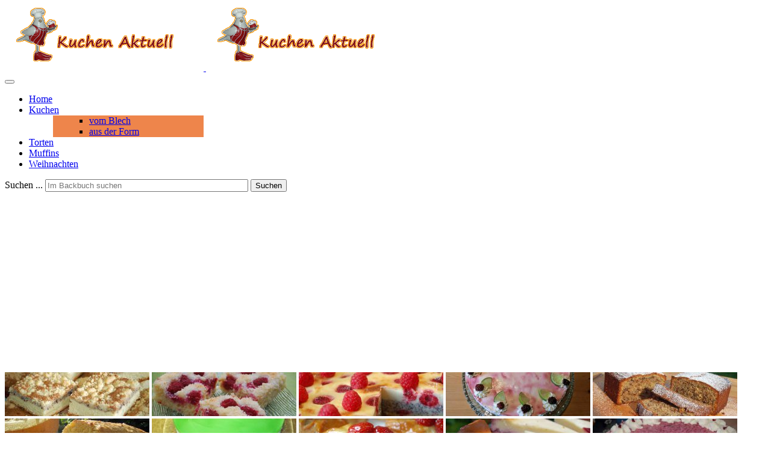

--- FILE ---
content_type: text/html; charset=utf-8
request_url: http://kuchen-aktuell.de/index.php?id=189
body_size: 14490
content:
<!DOCTYPE html>
<!-- jsn_tastetea 1.0.3 -->
<html lang="de-de"  dir="ltr">
	<head>
		<!-- Global site tag (gtag.js) - Google Analytics -->
<script async src="https://www.googletagmanager.com/gtag/js?id=UA-7235040-1"></script>
<script>
  window.dataLayer = window.dataLayer || [];
  function gtag(){dataLayer.push(arguments);}
  gtag('js', new Date());

  gtag('config', 'UA-7235040-1');
</script>
		<script type="text/javascript">
			function getCookie(cname) {
				var name = cname + '=';
				var decodedCookie = decodeURIComponent(document.cookie);
				var ca = decodedCookie.split(';');
				for (var i = 0; i <ca.length; i++) {
					var c = ca[i];
					while (c.charAt(0) == ' ') {
						c = c.substring(1);
					}
					if (c.indexOf(name) == 0) {
						return c.substring(name.length, c.length);
					}
				}
				return '';
			}
		</script>
				<meta name="viewport" content="width=device-width, initial-scale=1">
		
		<meta charset="utf-8" />
	<base href="http://kuchen-aktuell.de/index.php" />
	<meta name="keywords" content="backideen, rezeptideen, kuchenrezepte, backrezepte, tortenrezepte" />
	<meta name="rights" content="Volker Rabe" />
	<meta name="description" content="Backrezepte für Muffins, Kuchenrezepte, Tortenrezepte und andere Back- &amp; Rezeptideen für kleine Köstlichkeiten aus dem Backofen. " />
	<meta name="generator" content="Joomla! - Open Source Content Management" />
	<title>Die besten &amp; schönsten Backideen | KUCHEN AKTUELL immer eine Backidee besser - KUCHEN AKTUELL - immer eine Backidee besser</title>
	<link href="/index.php?id=189&amp;format=feed&amp;type=rss" rel="alternate" type="application/rss+xml" title="RSS 2.0" />
	<link href="/index.php?id=189&amp;format=feed&amp;type=atom" rel="alternate" type="application/atom+xml" title="Atom 1.0" />
	<link href="/images/backgrounds/favicon.ico" rel="shortcut icon" type="image/vnd.microsoft.icon" />
	
	<link href="/cache/jsn_tastetea/99761961e7ecb75548a7fd079034facf.css" rel="stylesheet" media="all" attribs="[]" />
	<link href="/plugins/jsnimageshow/themeclassic/assets/js/galleria/themes/classic/galleria.classic.css" rel="stylesheet" media="all" attribs="[]" />
	<link href="/cache/jsn_tastetea/24b1c8cf2aa1fb765a3d75c76f9d167d.css" rel="stylesheet" media="all" attribs="[]" />
	<style>
div.mod_search139 input[type="search"]{ width:auto; }#jsn-themeclassic-jsgallery-NSkLS{
	    			width: 100%;
	    			background-color: #ffffff;
	    			display:block;
				}
#jsn-themeclassic-jsgallery-NSkLS .galleria-container {
	    			margin: 0 auto;
	    			padding: 0;
	    			background: url("http://kuchen-aktuell.de/images/backgrounds/orange.png");background-position: center center;
background-repeat: no-repeat;
background-size: cover;

	    			border: 0px solid #cccccc;
					-webkit-border-radius: 0px;
					-moz-border-radius: 0px;
					border-radius: 0px;
					height: 450px;
				}
#jsn-themeclassic-jsgallery-NSkLS .galleria-container .galleria-stage{
	    			position: absolute;
				    top:5%;
				    bottom: 5%;
				    left: 5%;
				    right: 5%;
				    overflow:hidden;
				}
#jsn-themeclassic-jsgallery-NSkLS .galleria-container .galleria-image-nav{
				    position: absolute;
				    top: 50%;
				    margin-top: -62px;
				    width: 100%;
				    height: 62px;
				    left: 0;
				}
#jsn-themeclassic-jsgallery-NSkLS .galleria-thumbnails .galleria-image {
						border: 2px solid rgba(255, 255, 255, 0.3);
					}
#jsn-themeclassic-jsgallery-NSkLS .galleria-thumbnails .galleria-image:hover {
	    			border: 2px solid #ff6200;
	    			filter: alpha(opacity=100);
					-moz-opacity: 1;
					-khtml-opacity: 1;
					opacity: 1;
				}
#jsn-themeclassic-jsgallery-NSkLS .galleria-thumbnails .active {
	    			border: 2px solid #ff6200;
	    			filter: alpha(opacity=100);
					-moz-opacity: 1;
					-khtml-opacity: 1;
					opacity: 1;
				}
#jsn-themeclassic-jsgallery-NSkLS .galleria-thumbnails  {
					height: 54px;
				}
#jsn-themeclassic-jsgallery-NSkLS .galleria-thumbnails-container{
	    			background-color: #000000;
	    			left: 0;
				    right: 0;
				    width: 100%;
				}
#jsn-themeclassic-jsgallery-NSkLS .galleria-thumbnails-list {
    				margin-top: 5px;
    				margin-left: 10px;
    				margin-bottom: 5px;
				}
#jsn-themeclassic-jsgallery-NSkLS .galleria-carousel .galleria-thumbnails-list {
   	 				margin-left: 30px;
   					margin-right: 30px;
				}
#jsn-themeclassic-jsgallery-NSkLS .galleria-thumbnails .galleria-image {
    				width: 60px;
    				height: 50px;
				}
#jsn-themeclassic-jsgallery-NSkLS .galleria-thumbnails-container {
					height: 65px;
					bottom: 0;
				}
#jsn-themeclassic-jsgallery-NSkLS .galleria-info {
					color: #FFFFFF;
				    display: none;
				    position: absolute;
				    text-align: left;
				    top: 0;
				    width: 100%;
				    z-index: 4;
				    left:0;
				}
#jsn-themeclassic-jsgallery-NSkLS .galleria-info .galleria-info-text {
				    background: none repeat scroll 0 0 rgba(0, 0, 0, 0.7);
				    padding: 12px;
				    height: auto;
				}
#jsn-themeclassic-jsgallery-NSkLS .galleria-info .galleria-info-text .galleria-info-title{
					font-family: Verdana;
font-size: 12px;
font-weight: bold;
text-align: left;
color: #E9E9E9;
				}
#jsn-themeclassic-jsgallery-NSkLS .galleria-info .galleria-info-text .galleria-info-description{
					font-family: Arial;
font-size: 11px;
font-weight: normal;
text-align: left;
color: #AFAFAF;
				}
#jsn-themeclassic-jsgallery-NSkLS .galleria-info .galleria-info-text .galleria-info-image-link{
					font-family: Verdana;
font-size: 11px;
font-weight: bold;
text-align: right;
color: #E06614;
				}
#jsn-themeclassic-jsgallery-NSkLS .galleria-thumbnails-container .galleria-thumb-nav-right{
					  background-position: -578px 15px;
					  height: 65px;
				}
#jsn-themeclassic-jsgallery-NSkLS .galleria-thumbnails-container .galleria-thumb-nav-left{
					  background-position: -495px 15px;
					  height: 65px;
				}
#jsn-themeclassic-jsgallery-NSkLS .galleria-thumbnails-container .galleria-thumb-nav-left:hover{
					   background-color: rgba(255, 255, 255, 0.3);
				}
#jsn-themeclassic-jsgallery-NSkLS .galleria-thumbnails-container .galleria-thumb-nav-right:hover{
					   background-color: rgba(255, 255, 255, 0.3);
				}
html, body {
			overflow-x: hidden;
		} 
#jsn-themestrip-container-ZX4eE .elastislide-carousel ul li a img {
			border: 0px solid #eeeeee;
		}
#jsn-themestrip-container-ZX4eE {
			direction: ltr;
		}
#jsn-themestrip-container-ZX4eE .elastislide-horizontal ul li a {
				padding: 0px;
				padding-right: 80px;

			}
#jsn-themestrip-container-ZX4eE {
				max-width: 100%;
			}
#jsn-themestrip-container-ZX4eE .elastislide-horizontal ul li a img {

			-webkit-border-radius: 0px;
			-moz-border-radius: 0px;
			border-radius: 0px;
		}
#jsn-themestrip-container-ZX4eE .elastislide-carousel ul li a img {
			box-shadow: 0px 0px 0px #888888;
						-moz-box-shadow: 0px 0px 0px #888888;
						-webkit-box-shadow: 0px 0px 0px #888888;
		}
.sunfw-scrollup {background: #ee854b;color: #ffffff;}
	</style>
	<script type="application/json" class="joomla-script-options new">{"csrf.token":"499dc8d2452b1a0487f3c2407416a625","system.paths":{"root":"","base":""}}</script>
	<script src="https://www.kuchen-aktuell.de/cache/jsn_tastetea/c22dbf78421f6df9be851c6e44e45174.js"></script>
	<script src="https://www.kuchen-aktuell.de/cache/jsn_tastetea/a78a5ea18fb8bfe199ad56fb30ffb3fb.js"></script>
	<script src="https://www.kuchen-aktuell.de/cache/jsn_tastetea/0b50e97eb5a819bfa1f4bb08fca82c42.js"></script>
	<script src="https://www.kuchen-aktuell.de/cache/jsn_tastetea/4644db122624f099e40a114c5508ef66.js"></script>
	<script src="https://www.kuchen-aktuell.de/cache/jsn_tastetea/0ee76f9d7d877529d67d6e0a377ff415.js"></script>
	<script src="https://www.kuchen-aktuell.de/cache/jsn_tastetea/472a4531f55d146be973bef7ca8ae612.js"></script>
	<script src="/cache/jsn_tastetea/43364ff9e9e04621f243eb65cb253e7d.js"></script>
	<script>
jQuery(window).on('load',  function() {
				new JCaption('img.caption');
			});SunBlank.initTemplate();
			if (window.MooTools !== undefined) {
				Element.implement({
					hide: function() {
						return this;
					},
					show: function(v) {
						return this;
					},
					slide: function(v) {
						return this;
					}
				});
			}
		
			jQuery(function($) {
				$(document).ready(function() {
					$("ul.sunfw-tpl-menu li.item-101").addClass("megamenu").removeClass("dropdown-submenu");
				});
			});
		;window.addEventListener("load", function() {
					window.cookieconsent.initialise({
						position: "bottom-left",
						content: {"message":"Die Website kuchen-aktuell.de verwendet Cookies, um die Dienste st\u00e4ndig zu verbessern und bestimmte Features zu erm\u00f6glichen. ","link":"weitere Informationen","href":"http:\/\/www.kuchen-aktuell.de\/index.php\/dsgvo","dismiss":"OK"},
						elements: {
							messagelink: '<div id="cookieconsent:desc" class="cc-message">{{message}}</div><ul><li><a aria-label="learn more about cookies" role=button tabindex="0" class="cc-link" href' + '=' + '"{{href}}" target="_blank">{{link}}</a></li></ul>'
						}
					});
					setTimeout(function() {
						var btn = document.querySelector(".cc-compliance .cc-btn.cc-dismiss");
						if (btn) {
							btn.addEventListener("click", function() {
								setTimeout(function() {
									window.location.reload();
								}, 100);
							});
						}
					}, 100);
				});
			
	</script>


		<!-- HTML5 shim and Respond.js for IE8 support of HTML5 elements and media queries -->
		<!--[if lt IE 9]>
		<script src="https://oss.maxcdn.com/html5shiv/3.7.2/html5shiv.min.js"></script>
		<script src="https://oss.maxcdn.com/respond/1.4.2/respond.min.js"></script>
		<![endif]-->

		<script async src="https://pagead2.googlesyndication.com/pagead/js/adsbygoogle.js?client=ca-pub-1391608974474777"
     crossorigin="anonymous"></script>	</head>

	
	<body id="sunfw-master" class=" sunfw-direction-ltr  sunfw-com-content sunfw-view-featured sunfw-itemid-102 sunfw-homepage">
		<div id="fb-root"></div>
<script async defer src="https://connect.facebook.net/de_DE/sdk.js#xfbml=1&version=v3.2&appId=243943328951262&autoLogAppEvents=1"></script>		<div class="sunfw-switcher setting visible-xs visible-sm hidden-md hidden-lg>">
			<div class="btn-group" role="group" aria-label="...">
								<a href="#" class="btn" onclick="javascript: SunFwUtils.setTemplateAttribute('jsn_tastetea_switcher_','mobile','no'); return false;"><i class="fa fa-desktop" aria-hidden="true"></i></a>
				<a href="#" class="btn active" onclick="javascript: SunFwUtils.setTemplateAttribute('jsn_tastetea_switcher_','mobile','yes'); return false;"><i class="fa fa-mobile" aria-hidden="true"></i></a>
							</div>
		</div>
		
		<div id="sunfw-wrapper" class="sunfw-content ">
			<div id="sunfw_section_header" class="sunfw-section sunfw_section_header visible-lg visible-md visible-sm visible-xs"><div class="container"><div id="row_row-0" class="row sunfw-flex flex-items-middle">
		<div id="column_column-5" class="col-xs-12 col-sm-6 col-md-6 col-lg-4 "><div class="layout-item sunfw-item-logo">
					<div class="sunfw-logo visible-lg visible-md visible-sm visible-xs">
	<a href="/index.php" title="KUCHEN AKTUELL - immer eine Backidee besser">
		<img
			class="logo visible-md visible-lg img-responsive"
			alt="KUCHEN AKTUELL - immer eine Backidee besser" src="http://kuchen-aktuell.de/images/banners/kuchen_aktuell_de_content.gif"
		/>
		<img
			class="logo hidden-md hidden-lg img-responsive"
			alt="KUCHEN AKTUELL - immer eine Backidee besser" src="http://kuchen-aktuell.de/images/banners/kuchen_aktuell_de_content.gif"
		/>
	</a>
</div>
				</div></div>
<div id="column_column-0" class="col-xs-12 col-sm-6 col-md-6 col-lg-8 col-menu visible-lg visible-md visible-sm visible-xs"><div class="layout-item sunfw-item-menu">
					<div class=" visible-lg visible-md visible-sm visible-xs">
	<nav class="navbar navbar-default sunfw-menu-head sunfwMenuFading" role="navigation">
				<div class="navbar-header">
					<button type="button" class="navbar-toggle collapsed btn btn-danger" data-toggle="collapse" id="menu_item_menu_mobile" data-target="#menu_item_menu" aria-expanded="false">
						<i aria-hidden="true" class="fa fa-bars"></i>
					</button>
				</div>
				<div class="collapse navbar-collapse sunfw-menu" id="menu_item_menu"><ul class="nav navbar-nav sunfw-tpl-menu"><li class="item-102 current active"><a class="current clearfix" href="/index.php" ><span data-title="Home"><span class="menutitle">Home</span></span></a></li><li class="item-101 parent dropdown-submenu"><a class="clearfix dropdown-toggle" href="/index.php/kuchenrezepte" ><span data-title="Kuchen"><span class="menutitle">Kuchen</span></span><span class="caret"></span></a><ul class="sunfw-megamenu-sub-menu" style="width:250px">
				<div class="grid" style="padding-left:20px;padding-right:0px;background-color:#ee854b">
					<div class="sunfw-mega-menu">
						<div id="sunfw_menu_row_reihe-0_E5RwcYva" class="row">
							<div id="sunfw_menu_column_spalte-2_b14S7Uub" class="col-xs-6">
								<div class="sunfw-block">
									<div class="sunfw-item"><ul class="sub-menu nav menu"><li class="item-103 first"><a class="clearfix" href="/index.php/kuchenrezepte/blech" ><span data-title="vom Blech"><span class="menutitle">vom Blech</span></span></a></li><li class="item-104 last"><a class="clearfix" href="/index.php/kuchenrezepte/form" ><span data-title="aus der Form"><span class="menutitle">aus der Form</span></span></a></li></ul>
									</div>
								</div>
							</div>
							<div id="sunfw_menu_column_spalte-0_Put8T3Nd" class="col-xs-6">
								<div class="sunfw-block">
								</div>
							</div>
						</div>
					</div>
				</div>
			</ul></li><li class="item-105"><a class="clearfix" href="/index.php/torten" ><span data-title="Torten"><span class="menutitle">Torten</span></span></a></li><li class="item-107"><a class="clearfix" href="/index.php/muffin" ><span data-title="Muffins"><span class="menutitle">Muffins</span></span></a></li><li class="item-111"><a class="clearfix" href="/index.php/weihnachtsbaeckerei" ><span data-title="Weihnachten"><span class="menutitle">Weihnachten</span></span></a></li></ul></div></nav></div>
				</div></div>	</div><div id="row_reihe-34_ytrvdp08" class="row ">
		<div id="column_spalte-55_w3sFmrRx" class="col-xs-12 col-sm-12 col-md-12 col-lg-12 "><div class="layout-item sunfw-item-joomla-module">
					<div class="  module-style visible-lg visible-md visible-sm visible-xs">
	<div class="modulecontainer "><div class="module-style module-style-1 "><div class="module-body"><div class="search mod_search139">
	<form action="/index.php" method="post" class="form-inline">
		<label for="mod-search-searchword" class="element-invisible">Suchen ...</label> <input name="searchword" id="mod-search-searchword" maxlength="200"  class="inputbox search-query form-control" type="search" size="40" placeholder="Im Backbuch suchen" /> <button class="button btn btn-primary" onclick="this.form.searchword.focus();">Suchen</button>		<input type="hidden" name="task" value="search" />
		<input type="hidden" name="option" value="com_search" />
		<input type="hidden" name="Itemid" value="102" />
	</form>
</div>
</div></div></div></div>
				</div></div>	</div></div></div><div id="sunfw_section_abschnitt-25_EDHXWePT" class="sunfw-section sunfw_section_abschnitt-25_EDHXWePT "><div class="container-fluid"><div id="row_reihe-37_Uzc8sJdj" class="row ">
		<div id="column_spalte-58_jUbKNVSh" class="col-xs-12 col-sm-12 col-md-12 col-lg-12 "><div class="layout-item sunfw-item-joomla-module">
					<div class="  module-style  visible-lg visible-md visible-sm visible-xs">
	<div class="modulecontainer "><!-- JSN IMAGESHOW PRO STANDARD 5.0.13 - Theme Classic 1.4.3 --><div class="jsn-container"><div class="jsn-gallery"><div style="max-width:100%; margin: 0 auto;"><div id="jsn-themeclassic-jsgallery-NSkLS"><div id="jsn-themeclassic-galleria-NSkLS">
<a href="http://kuchen-aktuell.de/images/banners/980x300/nusskuchen_hefe.jpg"><img title="Banner - Top - Mix" alt="nusskuchen_hefe.jpg" data-shortdesc="" src="http://kuchen-aktuell.de/images/jsn_is_thumbs/images/banners/980x300/nusskuchen_hefe.jpg" data-longdesc="http://kuchen-aktuell.de/index.php?option=com_content&view=article&id=390" /></a>
<a href="http://kuchen-aktuell.de/images/banners/980x300/himbeer_kokos_kuchen.jpg"><img title="Banner - Top - Mix" alt="himbeer_kokos_kuchen.jpg" data-shortdesc="" src="http://kuchen-aktuell.de/images/jsn_is_thumbs/images/banners/980x300/himbeer_kokos_kuchen.jpg" data-longdesc="http://kuchen-aktuell.de/index.php?option=com_content&view=article&id=235" /></a>
<a href="http://kuchen-aktuell.de/images/banners/980x300/himbeer_mohn_kaesekuchen.jpg"><img title="Banner - Top - Mix" alt="himbeer_mohn_kaesekuchen.jpg" data-shortdesc="" src="http://kuchen-aktuell.de/images/jsn_is_thumbs/images/banners/980x300/himbeer_mohn_kaesekuchen.jpg" data-longdesc="http://kuchen-aktuell.de/index.php?option=com_content&view=article&id=257" /></a>
<a href="http://kuchen-aktuell.de/images/banners/980x300/brombeer_limette_torte.jpg"><img title="Banner - Top - Mix" alt="brombeer_limette_torte.jpg" data-shortdesc="" src="http://kuchen-aktuell.de/images/jsn_is_thumbs/images/banners/980x300/brombeer_limette_torte.jpg" data-longdesc="http://kuchen-aktuell.de/index.php?option=com_content&view=article&id=113" /></a>
<a href="http://kuchen-aktuell.de/images/banners/980x300/nusspuffer.jpg"><img title="Banner - Top - Mix" alt="nusspuffer.jpg" data-shortdesc="" src="http://kuchen-aktuell.de/images/jsn_is_thumbs/images/banners/980x300/nusspuffer.jpg" data-longdesc="http://kuchen-aktuell.de/index.php?option=com_content&view=article&id=79" /></a>
<a href="http://kuchen-aktuell.de/images/banners/980x300/Kuerbisbrot.jpg"><img title="Banner - Top - Mix" alt="Kuerbisbrot.jpg" data-shortdesc="" src="http://kuchen-aktuell.de/images/jsn_is_thumbs/images/banners/980x300/Kuerbisbrot.jpg" data-longdesc="http://kuchen-aktuell.de/index.php?option=com_content&view=article&id=168" /></a>
<a href="http://kuchen-aktuell.de/images/banners/980x300/gruene_torte_waldmeister.jpg"><img title="Banner - Top - Mix" alt="gruene_torte_waldmeister.jpg" data-shortdesc="" src="http://kuchen-aktuell.de/images/jsn_is_thumbs/images/banners/980x300/gruene_torte_waldmeister.jpg" data-longdesc="http://kuchen-aktuell.de/index.php?option=com_content&view=article&id=341" /></a>
<a href="http://kuchen-aktuell.de/images/banners/980x300/fruchtplunder.jpg"><img title="Banner - Top - Mix" alt="fruchtplunder.jpg" data-shortdesc="" src="http://kuchen-aktuell.de/images/jsn_is_thumbs/images/banners/980x300/fruchtplunder.jpg" data-longdesc="http://kuchen-aktuell.de/index.php?option=com_content&view=article&id=180" /></a>
<a href="http://kuchen-aktuell.de/images/banners/980x300/kaesekuchen_holland_rote_gr.jpg"><img title="Banner - Top - Mix" alt="kaesekuchen_holland_rote_gr.jpg" data-shortdesc="" src="http://kuchen-aktuell.de/images/jsn_is_thumbs/images/banners/980x300/kaesekuchen_holland_rote_gr.jpg" data-longdesc="http://kuchen-aktuell.de/index.php?option=com_content&view=article&id=53" /></a>
<a href="http://kuchen-aktuell.de/images/banners/980x300/cranberry_torte.jpg"><img title="Banner - Top - Mix" alt="cranberry_torte.jpg" data-shortdesc="" src="http://kuchen-aktuell.de/images/jsn_is_thumbs/images/banners/980x300/cranberry_torte.jpg" data-longdesc="http://kuchen-aktuell.de/index.php?option=com_content&view=article&id=96" /></a>
<a href="http://kuchen-aktuell.de/images/banners/980x300/kaesekuchen_muffins.jpg"><img title="Banner - Top - Mix" alt="kaesekuchen_muffins.jpg" data-shortdesc="" src="http://kuchen-aktuell.de/images/jsn_is_thumbs/images/banners/980x300/kaesekuchen_muffins.jpg" data-longdesc="http://kuchen-aktuell.de/index.php?option=com_content&view=article&id=177" /></a>
<a href="http://kuchen-aktuell.de/images/banners/980x300/muffin_smarties.jpg"><img title="Banner - Top - Mix" alt="muffin_smarties.jpg" data-shortdesc="" src="http://kuchen-aktuell.de/images/jsn_is_thumbs/images/banners/980x300/muffin_smarties.jpg" data-longdesc="http://kuchen-aktuell.de/index.php?option=com_content&view=article&id=153" /></a>
<a href="http://kuchen-aktuell.de/images/banners/980x300/kaesekuchen_streusel.jpg"><img title="Banner - Top - Mix" alt="kaesekuchen_streusel.jpg" data-shortdesc="" src="http://kuchen-aktuell.de/images/jsn_is_thumbs/images/banners/980x300/kaesekuchen_streusel.jpg" data-longdesc="http://kuchen-aktuell.de/index.php?option=com_content&view=article&id=378" /></a>
<a href="http://kuchen-aktuell.de/images/banners/980x300/eierlikoertorte.jpg"><img title="Banner - Top - Mix" alt="eierlikoertorte.jpg" data-shortdesc="" src="http://kuchen-aktuell.de/images/jsn_is_thumbs/images/banners/980x300/eierlikoertorte.jpg" data-longdesc="http://kuchen-aktuell.de/index.php?option=com_content&view=article&id=98" /></a>
</div></div></div>
<script type="text/javascript">jsnThemeClassicjQuery(function() {jsnThemeClassicjQuery("#jsn-themeclassic-galleria-NSkLS").galleria({autoplay:4000,thumbnails: false,showImagenav: true,showImagenavValue: false,pauseOnInteraction: false,showInfo: true,infoPanelShowTitle: false,infoPanelShowDescription: false,popupLinks:false,imageClickAction:true,showImageLink:false,loop:true,thumbHeight:50,thumbPosition:"bottom",imageCrop: false,informationPanelClickAction:false,showCounter: false,height:450, initialTransition: "fade", transition: "slide", thumbCrop: false, thumbFit: false, thumbQuality: false, lightbox: false, imageTimeout: 300000});});</script><div class="jsn-themeclassic-seocontent">
<div><p>Banner - Top - Mix</p><p></p><ul><li><p>Brombeer-Limetten-Torte</p><p><a href="/index.php?id=113">index.php?option=com_content&amp;view=article&amp;id=113</a></p></li><li><p>Cranberry-Torte</p><p><a href="/index.php?id=96">index.php?option=com_content&amp;view=article&amp;id=96</a></p></li><li><p>Eierlikörtorte mit Waffeletten</p><p><a href="/index.php?id=98">index.php?option=com_content&amp;view=article&amp;id=98</a></p></li><li><p>Fruchtplunder mit Obst</p><p><a href="/index.php?id=180">index.php?option=com_content&amp;view=article&amp;id=180</a></p></li><li><p>Grüne Torte - Waldmeistertorte</p><p><a href="/index.php?id=341">index.php?option=com_content&amp;view=article&amp;id=341</a></p></li><li><p>Himbeer-Kokoskuchen</p><p><a href="/index.php?id=235">index.php?option=com_content&amp;view=article&amp;id=235</a></p></li><li><p>Himbeer-Mohn-Käsekuchen</p><p><a href="/index.php?id=257">index.php?option=com_content&amp;view=article&amp;id=257</a></p></li><li><p>Holländischer Käsekuchen mit Roter Grütze</p><p><a href="/index.php?id=53">index.php?option=com_content&amp;view=article&amp;id=53</a></p></li><li><p>Käsekuchen-Muffins mit Cranberies</p><p><a href="/index.php?id=177">index.php?option=com_content&amp;view=article&amp;id=177</a></p></li><li><p>Käse-Streuselkuchen mit Obst</p><p><a href="/index.php?id=378">index.php?option=com_content&amp;view=article&amp;id=378</a></p></li><li><p>Kürbisbrot - Kürbisstuten</p><p><a href="/index.php?id=168">index.php?option=com_content&amp;view=article&amp;id=168</a></p></li><li><p>Muffins mit Smarties</p><p><a href="/index.php?id=153">index.php?option=com_content&amp;view=article&amp;id=153</a></p></li><li><p>Hefe-Nusskuchen, Rezept Streuselkuchen mit Nussfüllung</p><p><a href="/index.php?id=390">index.php?option=com_content&amp;view=article&amp;id=390</a></p></li><li><p>Nusspuffer</p><p><a href="/index.php?id=79">index.php?option=com_content&amp;view=article&amp;id=79</a></p></li></ul></div></div>
</div></div></div></div>
				</div></div>	</div></div></div><div id="sunfw_section_content_top_over" class="sunfw-section sunfw_section_content_top_over visible-lg visible-md visible-sm visible-xs"><div class="container"><div id="row_reihe-36_PNYMYRXv" class="row ">
		<div id="column_spalte-57_y69apXwt" class="col-xs-12 col-sm-12 col-md-12 col-lg-12 "><div class="layout-item sunfw-item-joomla-module">
					<div class="  module-style visible-lg visible-md visible-sm visible-xs">
	<div class="modulecontainer "><div class="module-style module-style-1 "><div class="module-title"><h2 class="box-title "><span>Kleine Backsünden</span></h2></div><div class="module-body">

<div class="custom"  >
	<h3>Süße Sünden aus dem Backofen</h3>
<p>Liebt Ihr es auch zu Backen und die Liebsten mit etwas Selbstgebackenem zu verwöhnen? Wir wünschen viel Spaß beim Stöbern und beim Nachbacken der vielleicht besten und schönsten Rezepte.</p></div>
</div></div></div></div>
				</div></div>	</div><div id="row_reihe_50" class="row visible-lg visible-md visible-sm visible-xs">
		<div id="column_spalte_87" class="col-xs-12 col-sm-6 col-md-6 col-lg-6 "><div class="layout-item sunfw-item-joomla-module">
					<div class="  module-style visible-lg visible-md visible-sm visible-xs">
	<div class="modulecontainer "><div class="module-style module-style-1 "><div class="module-title"><h3 class="box-title "><span>Torten</span></h3></div><div class="module-body">

<div class="custom"  >
	<p><a title="Tortenideen - fruchtig - sahnig - lecker" href="/index.php/torten"><img src="/images/torten-rezepte/beeren_schmand_torte_bunt.jpg" alt="" /></a></p>
<p> </p></div>
</div></div></div></div>
				</div></div>
<div id="column_spalte_89" class="col-xs-12 col-sm-6 col-md-6 col-lg-6 "><div class="layout-item sunfw-item-joomla-module">
					<div class="  module-style visible-lg visible-md visible-sm visible-xs">
	<div class="modulecontainer "><div class="module-style module-style-1 "><div class="module-title"><h3 class="box-title "><span>Formkuchen</span></h3></div><div class="module-body">

<div class="custom"  >
	<p><a title="Kuchenrezepte aus der Backform" href="/index.php/kuchenrezepte/form"><img src="/images/kuchen-rezepte-form/himbeer_kaesekuchen.jpg" alt="" /></a></p></div>
</div></div></div></div>
				</div></div>	</div><div id="row_reihe_51" class="row visible-lg visible-md visible-sm visible-xs">
		<div id="column_spalte_90" class="col-xs-12 col-sm-4 col-md-4 col-lg-4 "><div class="layout-item sunfw-item-joomla-module">
					<div class="  module-style visible-lg visible-md visible-sm visible-xs">
	<div class="modulecontainer "><div class="module-style module-style-1 "><div class="module-title"><h3 class="box-title "><span>Kuchen vom Backblech</span></h3></div><div class="module-body">

<div class="custom"  >
	<p><a title="Kuchen-Rezepte vom Backblech" href="/index.php/kuchenrezepte/blech"><img src="/images/kuchen-rezepte-blech/apfelkuchen_gedeckt_pudding.jpg" alt="" /></a></p></div>
</div></div></div></div>
				</div></div>
<div id="column_spalte_92" class="col-xs-12 col-sm-4 col-md-4 col-lg-4 "><div class="layout-item sunfw-item-joomla-module">
					<div class="  module-style visible-lg visible-md visible-sm visible-xs">
	<div class="modulecontainer "><div class="module-style module-style-1 "><div class="module-title"><h3 class="box-title "><span>Weihnachtsbäckerei</span></h3></div><div class="module-body">

<div class="custom"  >
	<p><a title="Backrezepte zu Weihnachten und Advent" href="/index.php/weihnachtsbaeckerei"><img src="/images/kekse-weihnachten/kokosmakrone.jpg" alt="dunkle Kokos-Makronen" width="450" height="300" /></a></p>
<p> </p></div>
</div></div></div></div>
				</div></div>
<div id="column_spalte_93" class="col-xs-12 col-sm-4 col-md-4 col-lg-4 "><div class="layout-item sunfw-item-joomla-module">
					<div class="  module-style visible-lg visible-md visible-sm visible-xs">
	<div class="modulecontainer "><div class="module-style module-style-1 "><div class="module-title"><h3 class="box-title "><span>Muffins</span></h3></div><div class="module-body">

<div class="custom"  >
	<p><a title="Kleine süsse Kuchen - Muffins" href="/index.php/muffin"><img src="/images/muffins/muffin_smarties.jpg" alt="" /></a></p></div>
</div></div></div></div>
				</div></div>	</div><div id="row_reihe_53" class="row ">
		<div id="column_spalte_91" class="col-xs-12 col-sm-12 col-md-12 col-lg-12 "><div class="layout-item sunfw-item-joomla-module">
					<div class="  module-style visible-lg visible-md visible-sm visible-xs">
	<div class="modulecontainer "><div class="module-style module-style-1 "><div class="module-title"><h3 class="box-title "><span>Schlagwörter - Suchwörter</span></h3></div><div class="module-body"><div class="tagspopular tagscloud">
		<span class="tag">
			<a class="tag-name" style="font-size: 3em" href="/index.php/component/tags/tag/joghurt">
				Joghurt</a>
					</span>
			<span class="tag">
			<a class="tag-name" style="font-size: 1em" href="/index.php/component/tags/tag/moehrenkuchen">
				Möhrenkuchen</a>
					</span>
			<span class="tag">
			<a class="tag-name" style="font-size: 1.54545454545em" href="/index.php/component/tags/tag/kuppeltorte">
				Kuppeltorte</a>
					</span>
			<span class="tag">
			<a class="tag-name" style="font-size: 1em" href="/index.php/component/tags/tag/mueslikekse">
				Müslikekse</a>
					</span>
			<span class="tag">
			<a class="tag-name" style="font-size: 2.27272727273em" href="/index.php/component/tags/tag/frischkaese">
				Frischkäse</a>
					</span>
			<span class="tag">
			<a class="tag-name" style="font-size: 1em" href="/index.php/component/tags/tag/apfel">
				Apfel</a>
					</span>
			<span class="tag">
			<a class="tag-name" style="font-size: 1em" href="/index.php/component/tags/tag/zwiebackplaetzchen">
				Zwiebackplätzchen</a>
					</span>
			<span class="tag">
			<a class="tag-name" style="font-size: 1.18181818182em" href="/index.php/component/tags/tag/topfen">
				Topfen</a>
					</span>
			<span class="tag">
			<a class="tag-name" style="font-size: 2.09090909091em" href="/index.php/component/tags/tag/schokoladentorte">
				Schokoladentorte</a>
					</span>
			<span class="tag">
			<a class="tag-name" style="font-size: 1.18181818182em" href="/index.php/component/tags/tag/zitronencreme">
				Zitronencreme</a>
					</span>
			<span class="tag">
			<a class="tag-name" style="font-size: 1em" href="/index.php/component/tags/tag/frischaese">
				Frischäse</a>
					</span>
			<span class="tag">
			<a class="tag-name" style="font-size: 1.18181818182em" href="/index.php/component/tags/tag/schnelles-rezept">
				schnelles Rezept</a>
					</span>
			<span class="tag">
			<a class="tag-name" style="font-size: 1.18181818182em" href="/index.php/component/tags/tag/ananas">
				Ananas</a>
					</span>
			<span class="tag">
			<a class="tag-name" style="font-size: 1em" href="/index.php/component/tags/tag/valentinos">
				Valentinos</a>
					</span>
			<span class="tag">
			<a class="tag-name" style="font-size: 1.36363636364em" href="/index.php/component/tags/tag/rhabarber">
				Rhabarber</a>
					</span>
			<span class="tag">
			<a class="tag-name" style="font-size: 1.72727272727em" href="/index.php/component/tags/tag/brotteig">
				Brotteig</a>
					</span>
			<span class="tag">
			<a class="tag-name" style="font-size: 1em" href="/index.php/component/tags/tag/sternkuchen">
				Sternkuchen</a>
					</span>
			<span class="tag">
			<a class="tag-name" style="font-size: 1.36363636364em" href="/index.php/component/tags/tag/eierlioertorte">
				Eierliörtorte</a>
					</span>
			<span class="tag">
			<a class="tag-name" style="font-size: 1.72727272727em" href="/index.php/component/tags/tag/biskuit">
				Biskuit</a>
					</span>
			<span class="tag">
			<a class="tag-name" style="font-size: 1em" href="/index.php/component/tags/tag/cookies">
				Cookies</a>
					</span>
	</div>
</div></div></div></div>
				</div></div>	</div></div></div><div id="sunfw_section_component" class="sunfw-section sunfw_section_component "><div class="container"><div id="row_row-1" class="row sunfw-flex-component">
		<div id="column_column-1" class="col-xs-12 col-sm-6 col-md-6 col-lg-8 flex-xs-first visible-lg visible-md visible-sm visible-xs flex-md-unordered"><div class="layout-item sunfw-item-page-content">
					<div id="system-message-container">
	</div>

<div class="blog-featured" itemscope itemtype="https://schema.org/Blog">




</div>

				</div>
			
				<div class="layout-item sunfw-item-joomla-module">
					<div class="  module-style visible-lg visible-md visible-sm visible-xs">
	<div class="modulecontainer "><div class="module-style module-style-4 "><div class="module-title"><h3 class="box-title "><span>Mal was Neues ausprobieren?</span></h3></div><div class="module-body"><div class="newsflash">
			

	

	<h2>Bratwursttorte</h2>
<p><img title="Bratwursttorte - pikantes Tortenrezept" src="/images/torten-rezepte/bratwursttorte1.jpg" alt="pikante und herzhafte Torten-Rezepte. Bratwursttorte mit Käse überbacken" border="0" /></p>
<table style="height: 0px;" cellspacing="5" cellpadding="5">
<tbody>
<tr valign="top">
<td style="width: 250px;">
<ul style="list-style-type: circle;">
<li>
<p>300 g Mehl</p>
</li>
<li>
<p>80 ml lauwarmes Wasser</p>
</li>
<li>
<p>150 g Butter</p>
</li>
<li>
<p>Prise Salz</p>
</li>
<li>
<p>6 rohe Bratwürste</p>
</li>
<li>
<p>3 Brötchen</p>
</li>
<li>
<p>1/8 l Milch</p>
</li>
<li>
<p>1 Knoblauchzehe</p>
</li>
<li>
<p>1 Zwiebel</p>
</li>
<li>
<p>2 Eier</p>
</li>
<li>
<p>1 TL geriebene Zitronenschale</p>
</li>
<li>
<p>1 Prise Muskat</p>
</li>
<li>
<p>1 TL Majoran</p>
</li>
<li>
<p>1 Eigelb</p>
</li>
<li>
<p>1 Prise Pfeffer</p>
</li>
<li>
<p>50 g geriebener Emmentaler</p>
</li>
</ul>
</td>
<td>
<h6>Bratwurst-Torte</h6>
<p>Mehl, Wasser, Butter und das Salz zu einem Teig verkneten. Anschließend für ca. 1h in einer Folie eingewickelt im Kühlschrank ruhen lassen.</p>
<p>Bratwürste in einer Pfanne etwas anbraten.</p>
<p>Brötchen zerkleinern und in der Milch einweichen lassen. Zwiebel und Knoblauch schälen, fein hacken, etwas andünsten und zu dem Brö-Milchgemisch hinzugeben. Salz, Muskat, Majoran, Pfeffer, geriebene Zitronenschale, Eier und den Käse ebenfalls hinzugeben und alles zu einer Masse verrühren.</p>
<p>Ca. 2/3 des Teiges ausrollen und in eine gefettete Springform legen. Den Teig am Rand der Backform etwas hochziehen.</p>
<p>Bratwürste spirallförmig auf den Teig legen und die Brötchenmasse darüber verteilen.</p>
<p>Restlichen Teig dünn ausrollen und als Deckel über die Masse geben. Mehrfach mit einer Gabel einstechen und mit dem Eigelb bestreichen.</p>
<p>Im vorgeheizten Backofen bei U-/Oberhitze 200°C, Umluft 180°C ca. 30min backen lassen.</p>
<p>Nach Belieben kann man die Torte mit Käse überbacken. Hierzu wird die Torte ca. 10 min vor Ende der Backzeit aus dem Ofen genommen, mit Käse bestreut und dann fertiggebacken.</p>
</td>
</tr>
<tr>
<td style="width: 250px;" colspan="2" rowspan="4">
<h5 style="text-align: center;">Guten Appetit wünscht <a title="besondere und außergewöhnliche Backideen" href="http://www.kuchen-aktuell.de">Kuchen-Aktuell</a></h5>
</td>
</tr>
</tbody>
</table>
<p> </p>

	</div>
</div></div></div></div>
				</div></div>
<div id="column_column_3" class="col-xs-12 col-sm-6 col-md-6 col-lg-4 visible-lg visible-md visible-sm visible-xs"><div class="layout-item sunfw-item-module-position">
					<div class="sunfw-pos-right   visible-lg visible-md visible-sm visible-xs">
	<div class="module-style module-style-2 "><div class="module-title"><h3 class="box-title "><span>Top 20 | Kuchen Aktuell</span></h3></div><div class="module-body"><ul class="category-module mod-list">
						<li>
									<a class="mod-articles-category-title " href="/index.php/torten/106-herrentorte">Herrentorte - Tortenrezept mit Sahne zum Ausdrucken</a>
				
				
				
				
				
				
				
							</li>
					<li>
									<a class="mod-articles-category-title " href="/index.php/torten/134-rochertorte">Rocher-Torte - Tortenrezept Rochertorte</a>
				
				
				
				
				
				
				
							</li>
					<li>
									<a class="mod-articles-category-title " href="/index.php/torten/90-beeren-schmandtorte-laktosefrei">Bunte Beeren-Schmand-Torte - Laktosefreie Tortenrezept</a>
				
				
				
				
				
				
				
							</li>
					<li>
									<a class="mod-articles-category-title " href="/index.php/torten/99-erdbeer-joghurt-torte">Erdbeer-Joghurt-Torte - Tortenrezept mit Erdbeeren und Joghurt</a>
				
				
				
				
				
				
				
							</li>
					<li>
									<a class="mod-articles-category-title " href="/index.php/obst/315-frucht-plunder-gebaeck">Plunder mit Frucht, Früchteplunder, Kopenhagener mit Obst</a>
				
				
				
				
				
				
				
							</li>
					<li>
									<a class="mod-articles-category-title " href="/index.php/kuchenrezepte/form/52-friesischer-kaesekuchen-pflaumenmus-streusel">Käsekuchen Friesischer Art - Friesischer Kuchen mit Käse und Pflaumenmus</a>
				
				
				
				
				
				
				
							</li>
					<li>
									<a class="mod-articles-category-title " href="/index.php/torten/137-russische-zupftorte">Zupftorte Russischer  Art - Zupfkuchen-Rezept mit Bild</a>
				
				
				
				
				
				
				
							</li>
					<li>
									<a class="mod-articles-category-title " href="/index.php/kuchenrezepte/blech/376-himbeer-kokos-kuchen">Himbeerkuchen mit Kokosflocken</a>
				
				
				
				
				
				
				
							</li>
					<li>
									<a class="mod-articles-category-title " href="/index.php/obst/281-kirsch-nougat-muffins">Kirsch-Nougat-Muffin - Muffins mit Kirschen und Nougat</a>
				
				
				
				
				
				
				
							</li>
					<li>
									<a class="mod-articles-category-title " href="/index.php/kuchenrezepte/form/80-moehrenkuchen-schoko">Schoko-Möhren-Kuchen - Rezept Möhrenkuchen mit Schokolade</a>
				
				
				
				
				
				
				
							</li>
					<li>
									<a class="mod-articles-category-title " href="/index.php/obst/294-erdbeer-quark-torte">Erdbeer-Quark-Torte mit Schokoküssen</a>
				
				
				
				
				
				
				
							</li>
					<li>
									<a class="mod-articles-category-title " href="/index.php/cremige-sahnige-torten/380-mandarinen-buttercreme-krokant-torte">Mandarinen-Krokant-Torte - Buttercreme</a>
				
				
				
				
				
				
				
							</li>
					<li>
									<a class="mod-articles-category-title " href="/index.php/obst/249-kaesekuchen-waldbeeren-streusel">Beeriger Käsekuchen - gedeckter Käsekuchen mit Beeren</a>
				
				
				
				
				
				
				
							</li>
					<li>
									<a class="mod-articles-category-title " href="/index.php/torten/102-erdbeer-tiramisu-schnitten">Erdbeer-Tiramisu-Schnitten - Tiramisu-Rezept(e) ohne Alkohol</a>
				
				
				
				
				
				
				
							</li>
					<li>
									<a class="mod-articles-category-title " href="/index.php/torten/131-quarktorte-ohne-boden">Quarktorte / Quarkkuchen ohne Boden</a>
				
				
				
				
				
				
				
							</li>
					<li>
									<a class="mod-articles-category-title " href="/index.php/kuchenrezepte/blech/361-suesser-birnenkuchen-ruehrteig">Birnenkuchen mit selbstgekochtem Birnenkompott</a>
				
				
				
				
				
				
				
							</li>
					<li>
									<a class="mod-articles-category-title " href="/index.php/aussergewoehnliche-besondere-kuchen-torten-muffins/332-wirsing-kohl-kuchen">Wirsingkuchen - Kohl-Kuchen-Rezept(e) mit Speck</a>
				
				
				
				
				
				
				
							</li>
					<li>
									<a class="mod-articles-category-title " href="/index.php/torten/144-kaese-schichten-torte">Schicht-Käse-Torte, Schichttorte mit Schoko-Zwiebackboden</a>
				
				
				
				
				
				
				
							</li>
					<li>
									<a class="mod-articles-category-title " href="/index.php/kuchenrezepte/form/350-blaubeer-heidelbeer-kuchen-2">Blaubeerkuchen, Kuchen mit Blaubeeren nach Landfrauen-Art</a>
				
				
				
				
				
				
				
							</li>
					<li>
									<a class="mod-articles-category-title " href="/index.php/weihnachtsbaeckerei/191-marzipanstollen">Gefüllter Marzipan-Stollen aus Quarkteig, Rezept ohne Rosinen und Backobst</a>
				
				
				
				
				
				
				
							</li>
			</ul>
</div></div>
</div>
				</div>
			
				<div class="layout-item sunfw-item-joomla-module">
					<div class="  module-style  visible-lg visible-md visible-sm visible-xs">
	<div class="modulecontainer ">

<div class="custom"  >
	<div class="fb-page" data-href="https://www.facebook.com/backideen/" data-small-header="true" data-adapt-container-width="true" data-hide-cover="false" data-show-facepile="false">
<blockquote class="fb-xfbml-parse-ignore" cite="https://www.facebook.com/backideen/"><a href="https://www.facebook.com/backideen/">Kuchen Aktuell - immer eine Backidee besser</a></blockquote>
</div></div>
</div></div>
				</div></div>	</div></div></div><div id="sunfw_section_content-bottom" class="sunfw-section sunfw_section_content-bottom full-width"><div class="container-fluid"><div id="row_row-8" class="row ">
		<div id="column_spalte-64_KmBDg0s6" class="col-xs-12 col-sm-12 col-md-12 col-lg-12 "><div class="layout-item sunfw-item-joomla-module">
					<div class="  module-style visible-lg visible-md visible-sm visible-xs">
	<div class="modulecontainer "><div class="module-style module-style-2 "><div class="module-body"><!-- JSN IMAGESHOW PRO STANDARD 5.0.13 - Theme Strip 1.1.5 --><div class="jsn-container"><div class="jsn-gallery"><div class="themestrip-container" id="jsn-themestrip-container-ZX4eE"><ul class="elastislide-list jsn-themestrip-container" id="jsn-themestrip-gallery-ZX4eE"><li><a href="http://kuchen-aktuell.de/index.php?option=com_content&view=article&id=150"  title="Muffin mit Blaubeeren" rev='' rel="jsn_is_striptheme_rel_ZX4eE"><img height=200 width=200 style="height:200px;  width:200px;" id="themestrip_img_ZX4eE_1" src="http://kuchen-aktuell.de/images/jsn_is_thumbs/images/banners/frei_png/blaubeer_muffins.png" border="0" alt="blaubeer_muffins.png"/></a></li><li><a href="http://kuchen-aktuell.de/index.php?option=com_content&view=article&id=197"  title="Zarte und mürbe Kekse - Je länger je lieber" rev='' rel="jsn_is_striptheme_rel_ZX4eE"><img height=200 width=200 style="height:200px;  width:200px;" id="themestrip_img_ZX4eE_2" src="http://kuchen-aktuell.de/images/jsn_is_thumbs/images/banners/frei_png/je_laenger_je_lieber.png" border="0" alt="je_laenger_je_lieber.png"/></a></li><li><a href="http://kuchen-aktuell.de/index.php?option=com_content&view=article&id=273"  title="Versunkener Aprikosenkuchen" rev='' rel="jsn_is_striptheme_rel_ZX4eE"><img height=200 width=200 style="height:200px;  width:200px;" id="themestrip_img_ZX4eE_3" src="http://kuchen-aktuell.de/images/jsn_is_thumbs/images/banners/frei_png/versunkener_aprikosenkuchen.png" border="0" alt="versunkener_aprikosenkuchen.png"/></a></li><li><a href="http://kuchen-aktuell.de/index.php?option=com_content&view=article&id=382"  title="Topfenkuchen - Kuchenrezept aus Österreich" rev='' rel="jsn_is_striptheme_rel_ZX4eE"><img height=200 width=200 style="height:200px;  width:200px;" id="themestrip_img_ZX4eE_4" src="http://kuchen-aktuell.de/images/jsn_is_thumbs/images/banners/frei_png/marillen_topfenkuchen.png" border="0" alt="marillen_topfenkuchen.png"/></a></li><li><a href="http://kuchen-aktuell.de/index.php?option=com_content&view=article&id=117"  title="Melonen-Brombeer-Torte | exotische Sommertorte" rev='' rel="jsn_is_striptheme_rel_ZX4eE"><img height=200 width=200 style="height:200px;  width:200px;" id="themestrip_img_ZX4eE_5" src="http://kuchen-aktuell.de/images/jsn_is_thumbs/images/banners/frei_png/melonen_brombeer_torte.png" border="0" alt="melonen_brombeer_torte.png"/></a></li><li><a href="http://kuchen-aktuell.de/index.php?option=com_content&view=article&id=64"  title="Marmorkuchen - Sandkuchen-Rezept aus der Kastenform" rev='' rel="jsn_is_striptheme_rel_ZX4eE"><img height=200 width=200 style="height:200px;  width:200px;" id="themestrip_img_ZX4eE_6" src="http://kuchen-aktuell.de/images/jsn_is_thumbs/images/banners/frei_png/marmorkuchen.png" border="0" alt="marmorkuchen.png"/></a></li><li><a href="http://kuchen-aktuell.de/index.php?option=com_content&view=article&id=36"  title="Feiner Apfelkuchen" rev='' rel="jsn_is_striptheme_rel_ZX4eE"><img height=200 width=200 style="height:200px;  width:200px;" id="themestrip_img_ZX4eE_7" src="http://kuchen-aktuell.de/images/jsn_is_thumbs/images/banners/frei_png/feiner_apfelkuchen.png" border="0" alt="feiner_apfelkuchen.png"/></a></li><li><a href="http://kuchen-aktuell.de/index.php?option=com_content&view=article&id=47"  title="Käsekuchen mit Streuseln und Obst" rev='' rel="jsn_is_striptheme_rel_ZX4eE"><img height=200 width=200 style="height:200px;  width:200px;" id="themestrip_img_ZX4eE_8" src="http://kuchen-aktuell.de/images/jsn_is_thumbs/images/banners/frei_png/kaesekuchen_beerig.png" border="0" alt="kaesekuchen_beerig.png"/></a></li><li><a href="http://kuchen-aktuell.de/index.php?option=com_content&view=article&id=148"  title="Erdbeer-Muffin mit Joghurt" rev='' rel="jsn_is_striptheme_rel_ZX4eE"><img height=200 width=200 style="height:200px;  width:200px;" id="themestrip_img_ZX4eE_9" src="http://kuchen-aktuell.de/images/jsn_is_thumbs/images/banners/frei_png/muffin_joghurt_erdbeer.png" border="0" alt="muffin_joghurt_erdbeer.png"/></a></li><li><a href="http://kuchen-aktuell.de/index.php?option=com_content&view=article&id=189"  title="Walnuss-Taschen" rev='' rel="jsn_is_striptheme_rel_ZX4eE"><img height=200 width=200 style="height:200px;  width:200px;" id="themestrip_img_ZX4eE_10" src="http://kuchen-aktuell.de/images/jsn_is_thumbs/images/banners/frei_png/walnuss_taschen_1.2.png" border="0" alt="walnuss_taschen_1.2.png"/></a></li><li><a href="http://kuchen-aktuell.de/index.php?option=com_content&view=article&id=293"  title="Erdbeer-Mousse-Torte" rev='' rel="jsn_is_striptheme_rel_ZX4eE"><img height=200 width=200 style="height:200px;  width:200px;" id="themestrip_img_ZX4eE_11" src="http://kuchen-aktuell.de/images/jsn_is_thumbs/images/banners/frei_png/erdbeer_mousse_torte.png" border="0" alt="erdbeer_mousse_torte.png"/></a></li><li><a href="http://kuchen-aktuell.de/index.php?option=com_content&view=article&id=376"  title="Himbeer-Kokoskuchen vom Backblech" rev='' rel="jsn_is_striptheme_rel_ZX4eE"><img height=200 width=200 style="height:200px;  width:200px;" id="themestrip_img_ZX4eE_12" src="http://kuchen-aktuell.de/images/jsn_is_thumbs/images/banners/frei_png/himbeer_kokos_kuchen.png" border="0" alt="himbeer_kokos_kuchen.png"/></a></li><li><a href="http://kuchen-aktuell.de/index.php?option=com_content&view=article&id=288"  title="Cremige Beeren-Schmandtorte" rev='' rel="jsn_is_striptheme_rel_ZX4eE"><img height=200 width=200 style="height:200px;  width:200px;" id="themestrip_img_ZX4eE_13" src="http://kuchen-aktuell.de/images/jsn_is_thumbs/images/banners/frei_png/beeren_schmandtorte.png" border="0" alt="beeren_schmandtorte.png"/></a></li><li><a href="http://kuchen-aktuell.de/index.php?option=com_content&view=article&id=68"  title="Kuchen-Rezept ohne Mehl - sehr saftiger Nusskuchen" rev='' rel="jsn_is_striptheme_rel_ZX4eE"><img height=200 width=200 style="height:200px;  width:200px;" id="themestrip_img_ZX4eE_14" src="http://kuchen-aktuell.de/images/jsn_is_thumbs/images/banners/frei_png/nusskuchen_ohne_mehl.png" border="0" alt="nusskuchen_ohne_mehl.png"/></a></li><li><a href="http://kuchen-aktuell.de/index.php?option=com_content&view=article&id=60"  title="Cremiger Himbeer-Käsekuchen" rev='' rel="jsn_is_striptheme_rel_ZX4eE"><img height=200 width=200 style="height:200px;  width:200px;" id="themestrip_img_ZX4eE_15" src="http://kuchen-aktuell.de/images/jsn_is_thumbs/images/banners/frei_png/himbeer_kaesekuchen.png" border="0" alt="himbeer_kaesekuchen.png"/></a></li><li><a href="http://kuchen-aktuell.de/index.php?option=com_content&view=article&id=312"  title="Zwetschgen-Nuss-Torte" rev='' rel="jsn_is_striptheme_rel_ZX4eE"><img height=200 width=200 style="height:200px;  width:200px;" id="themestrip_img_ZX4eE_16" src="http://kuchen-aktuell.de/images/jsn_is_thumbs/images/banners/frei_png/zwetschgen_nuss_torte.png" border="0" alt="zwetschgen_nuss_torte.png"/></a></li><li><a href="http://kuchen-aktuell.de/index.php?option=com_content&view=article&id=39"  title="Mandel-Birnenkuchen" rev='' rel="jsn_is_striptheme_rel_ZX4eE"><img height=200 width=200 style="height:200px;  width:200px;" id="themestrip_img_ZX4eE_17" src="http://kuchen-aktuell.de/images/jsn_is_thumbs/images/banners/frei_png/mandel_birnen_kuchen.png" border="0" alt="mandel_birnen_kuchen.png"/></a></li><li><a href="http://kuchen-aktuell.de/index.php?option=com_content&view=category&layout=blog&id=15&Itemid=110"  title="Dessert mit Erdbeeren" rev='' rel="jsn_is_striptheme_rel_ZX4eE"><img height=200 width=200 style="height:200px;  width:200px;" id="themestrip_img_ZX4eE_18" src="http://kuchen-aktuell.de/images/jsn_is_thumbs/images/banners/frei_png/erdbeer_trifle.png" border="0" alt="erdbeer_trifle.png"/></a></li><li><a href="http://kuchen-aktuell.de/index.php?option=com_content&view=article&id=350"  title="Blaubeerkuchen" rev='' rel="jsn_is_striptheme_rel_ZX4eE"><img height=200 width=200 style="height:200px;  width:200px;" id="themestrip_img_ZX4eE_19" src="http://kuchen-aktuell.de/images/jsn_is_thumbs/images/banners/frei_png/blaubeerkuchen.png" border="0" alt="blaubeerkuchen.png"/></a></li><li><a href="http://kuchen-aktuell.de/index.php?option=com_content&view=article&id=174"  title="Mini Tartelettes mit Obst" rev='' rel="jsn_is_striptheme_rel_ZX4eE"><img height=200 width=200 style="height:200px;  width:200px;" id="themestrip_img_ZX4eE_20" src="http://kuchen-aktuell.de/images/jsn_is_thumbs/images/banners/frei_png/mini_tartelettes_erdbeeren_.png" border="0" alt="mini_tartelettes_erdbeeren_.png"/></a></li><li><a href="http://kuchen-aktuell.de/index.php?option=com_content&view=article&id=285"  title="Apfeltorte mit Apfelmus und Sahne" rev='' rel="jsn_is_striptheme_rel_ZX4eE"><img height=200 width=200 style="height:200px;  width:200px;" id="themestrip_img_ZX4eE_21" src="http://kuchen-aktuell.de/images/jsn_is_thumbs/images/banners/frei_png/apfeltorte_apfelmus.png" border="0" alt="apfeltorte_apfelmus.png"/></a></li></ul></div><script type="text/javascript">
					jsnThemeStripjQuery(function() {
						var base_height = 0;
						var base_width = 0;

						jsnThemeStripjQuery(window).load(function() {
							jsnThemeStripjQuery("#jsn-themestrip-gallery-ZX4eE").jsnthemestrip("ZX4eE", {"theme_id":"2","slideshow_sliding_speed":"500","image_orientation":"horizontal","image_width":"200","image_height":"200","image_space":"80","image_border":"0","image_rounded_corner":"0","image_shadow":0,"image_border_color":"#eeeeee","image_click_action":"open-image-link","image_source":"thumbnail","show_caption":"no","caption_background_color":"#1f2f41","caption_opacity":"75","caption_show_title":"yes","caption_title_css":"padding: 5px;\r\nfont-family: Verdana;\r\nfont-size: 12px;\r\nfont-weight: bold;\r\ntext-align: left;\r\ncolor: #E9E9E9;","caption_show_description":"no","caption_description_length_limitation":"50","caption_description_css":"padding: 5px;\r\nfont-family: Arial;\r\nfont-size: 11px;\r\nfont-weight: normal;\r\ntext-align: left;\r\ncolor: #AFAFAF;","container_type":"none","container_border_color":"#cccccc","container_border":0,"container_round_corner":"0","container_background_color":"#ffffff","container_side_fade":"none","open_link_in":"current_browser","slideshow_auto_play":"no","slideshow_delay_time":"3000","slideshow_min_items":3});

							// Get max height of theme strip items
							jsnThemeStripjQuery("#jsn-themestrip-gallery-ZX4eE.jsn-themestrip-container img").each(function () {
								if (jsnThemeStripjQuery(this).height() >= base_height) {
									base_height = jsnThemeStripjQuery(this).height();
									base_width = jsnThemeStripjQuery(this).width();
								}
								var self = this;
								ThumbnailImageArray=new Image();
						        ThumbnailImageArray.src=jsnThemeStripjQuery(this).attr("src");
						        ThumbnailImageArray.onload=function(){ jsnThemeStripjQuery(window).trigger("resize") };
							});
						});
						jsnThemeStripjQuery(window).resize(function () {
							var scale_width = jsnThemeStripjQuery("#jsn-themestrip-gallery-ZX4eE.jsn-themestrip-container img").width();
							var scale = scale_width / base_width;
							jsnThemeStripjQuery("#jsn-themestrip-gallery-ZX4eE.jsn-themestrip-container img").height(base_height * scale);
						});
					});
				</script><div class="jsn-themestrip-seocontent">
<div><p>Banner - freigestellt</p><p></p><ul><li><p>Muffin mit Blaubeeren</p><p><a href="/index.php?id=150">index.php?option=com_content&view=article&id=150</a></p></li><li><p>Dessert mit Erdbeeren</p><p><a href="/index.php/nachspeisen">index.php?option=com_content&view=category&layout=blog&id=15&Itemid=110</a></p></li><li><p>Feiner Apfelkuchen</p><p><a href="/index.php?id=36">index.php?option=com_content&view=article&id=36</a></p></li><li><p>Zarte und mürbe Kekse - Je länger je lieber</p><p><a href="/index.php?id=197">index.php?option=com_content&view=article&id=197</a></p></li><li><p>Käsekuchen mit Streuseln und Obst</p><p><a href="/index.php?id=47">index.php?option=com_content&view=article&id=47</a></p></li><li><p>Topfenkuchen - Kuchenrezept aus Österreich</p><p><a href="/index.php?id=382">index.php?option=com_content&view=article&id=382</a></p></li><li><p>Melonen-Brombeer-Torte | exotische Sommertorte</p><p><a href="/index.php?id=117">index.php?option=com_content&view=article&id=117</a></p></li><li><p>Mini Tartelettes mit Obst</p><p><a href="/index.php?id=174">index.php?option=com_content&view=article&id=174</a></p></li><li><p>Kuchen-Rezept ohne Mehl - sehr saftiger Nusskuchen</p><p><a href="/index.php?id=68">index.php?option=com_content&view=article&id=68</a></p></li><li><p>Walnuss-Taschen</p><p><a href="/index.php?id=189">index.php?option=com_content&view=article&id=189</a></p></li><li><p>Erdbeer-Mousse-Torte</p><p><a href="/index.php?id=293">index.php?option=com_content&view=article&id=293</a></p></li><li><p>Mandel-Birnenkuchen</p><p><a href="/index.php?id=39">index.php?option=com_content&view=article&id=39</a></p></li><li><p>Erdbeer-Muffin mit Joghurt</p><p><a href="/index.php?id=148">index.php?option=com_content&view=article&id=148</a></p></li><li><p>Himbeer-Kokoskuchen vom Backblech</p><p><a href="/index.php?id=376">index.php?option=com_content&view=article&id=376</a></p></li><li><p>Apfeltorte mit Apfelmus und Sahne</p><p><a href="/index.php?id=285">index.php?option=com_content&view=article&id=285</a></p></li><li><p>Cremige Beeren-Schmandtorte</p><p><a href="/index.php?id=288">index.php?option=com_content&view=article&id=288</a></p></li><li><p>Marmorkuchen - Sandkuchen-Rezept aus der Kastenform</p><p><a href="/index.php?id=64">index.php?option=com_content&view=article&id=64</a></p></li><li><p>Zwetschgen-Nuss-Torte</p><p><a href="/index.php?id=312">index.php?option=com_content&view=article&id=312</a></p></li><li><p>Versunkener Aprikosenkuchen</p><p><a href="/index.php?id=273">index.php?option=com_content&view=article&id=273</a></p></li><li><p>Blaubeerkuchen</p><p><a href="/index.php?id=350">index.php?option=com_content&view=article&id=350</a></p></li><li><p>Cremiger Himbeer-Käsekuchen</p><p><a href="/index.php?id=60">index.php?option=com_content&view=article&id=60</a></p></li></ul></div></div>
</div></div></div></div></div></div>
				</div></div>	</div></div></div><div id="sunfw_section_kuchenaktuell2" class="sunfw-section sunfw_section_kuchenaktuell2 visible-lg visible-md visible-sm visible-xs"><div class="container"><div id="row_reihe_47" class="row visible-lg visible-md visible-sm visible-xs">
		<div id="column_spalte-78_gZuYTmeK" class="col-xs-12 col-sm-3 col-md-3 col-lg-3 visible-lg visible-md visible-sm visible-xs"><div class="layout-item sunfw-item-joomla-module">
					<div class="  module-style visible-lg visible-md visible-sm visible-xs">
	<div class="modulecontainer "><div class="module-style module-style-2 "><div class="module-title"><h3 class="box-title "><span>Formkuchen</span></h3></div><div class="module-body"><ul class="category-module mod-list">
						<li>
									<a class="mod-articles-category-title " href="/index.php/kuchenrezepte/form/52-friesischer-kaesekuchen-pflaumenmus-streusel">Käsekuchen Friesischer Art - Friesischer Kuchen mit Käse und Pflaumenmus</a>
				
				
				
				
				
				
				
							</li>
					<li>
									<a class="mod-articles-category-title " href="/index.php/kuchenrezepte/form/61-sprudel-tassen-becher-kuchen">Sprudelkuchen - Rezept(e) Tassenkuchen mit Sprudel / Brause</a>
				
				
				
				
				
				
				
							</li>
					<li>
									<a class="mod-articles-category-title " href="/index.php/kuchenrezepte/form/394-blaubeer-mandarinen-kuchen">Blaubeer-Mandarinen-Kuchen | Steuselkuchen mit Blaubeeren, Mandarinen und Quarkcreme</a>
				
				
				
				
				
				
				
							</li>
					<li>
									<a class="mod-articles-category-title " href="/index.php/kuchenrezepte/form/54-mandarinen-kaesekuchen-mandelboden">Mandarinen-Käsekuchen - mit Mandel-Boden und Frischkäse</a>
				
				
				
				
				
				
				
							</li>
					<li>
									<a class="mod-articles-category-title " href="/index.php/kuchenrezepte/form/39-mandel-birnen-kuchen">Mandel-Birnen-Kuchen, Birnenkuchen mit Streuseln auf Puddingteig</a>
				
				
				
				
				
				
				
							</li>
			</ul>
</div></div></div></div>
				</div></div>
<div id="column_spalte-79_fRy8fRQv" class="col-xs-12 col-sm-3 col-md-3 col-lg-3 "><div class="layout-item sunfw-item-joomla-module">
					<div class="  module-style visible-lg visible-md visible-sm visible-xs">
	<div class="modulecontainer "><div class="module-style module-style-4 "><div class="module-title"><h3 class="box-title "><span>Muffins</span></h3></div><div class="module-body"><ul class="category-module mod-list">
						<li>
									<a class="mod-articles-category-title " href="/index.php/muffin/150-blaubeer-muffins">Blaubeer-Muffin - Muffins mit Blaubeeren / Heidelbeeren</a>
				
				
				
				
				
				
				
							</li>
					<li>
									<a class="mod-articles-category-title " href="/index.php/muffin/152-walnuss-muffins">Walnuss-Muffins - Muffin-Rezept mit Walnüssen</a>
				
				
				
				
				
				
				
							</li>
					<li>
									<a class="mod-articles-category-title " href="/index.php/muffin/145-apfel-muffins">Apfel-Muffin - Apfelmuffin mit Dickmilch</a>
				
				
				
				
				
				
				
							</li>
					<li>
									<a class="mod-articles-category-title " href="/index.php/muffin/151-bananen-schoko-muffins">Bananen-Schoko-Muffin - Muffins mit Schokolade, Streuseln und Banane</a>
				
				
				
				
				
				
				
							</li>
					<li>
									<a class="mod-articles-category-title " href="/index.php/muffin/154-schinken-lauch-muffins">Schinken-Lauch-Muffins mit Käse überbacken</a>
				
				
				
				
				
				
				
							</li>
			</ul>
</div></div></div></div>
				</div></div>
<div id="column_spalte-80_dxhRp11U" class="col-xs-12 col-sm-3 col-md-3 col-lg-3 "><div class="layout-item sunfw-item-joomla-module">
					<div class="  module-style visible-lg visible-md visible-sm visible-xs">
	<div class="modulecontainer "><div class="module-style module-style-2 "><div class="module-title"><h3 class="box-title "><span>Blechkuchen</span></h3></div><div class="module-body"><ul class="category-module mod-list">
						<li>
									<a class="mod-articles-category-title " href="/index.php/kuchenrezepte/blech/365-daenischer-bananen-erdbeer-kuchen">Erdbeer-Bananen-Kuchen nach Dänischer Art</a>
				
				
				
				
				
				
				
							</li>
					<li>
									<a class="mod-articles-category-title " href="/index.php/kuchenrezepte/blech/370-fanta-kuchen">Fanta Kuchen, der Kuchenklassiker Fantakuchen</a>
				
				
				
				
				
				
				
							</li>
					<li>
									<a class="mod-articles-category-title " href="/index.php/kuchenrezepte/blech/31-raffaello-schnitten">Raffaello-Schnitten -  Kuchen- und Backrezept(e) aus Österreich</a>
				
				
				
				
				
				
				
							</li>
					<li>
									<a class="mod-articles-category-title " href="/index.php/kuchenrezepte/blech/389-buttermilch-kuchen">Buttermilchkuchen - Kuchen-Rezept vom Blech mit Bild </a>
				
				
				
				
				
				
				
							</li>
					<li>
									<a class="mod-articles-category-title " href="/index.php/kuchenrezepte/blech/221-himbeer-kaesekuchen-schnitten">Himbeerkäsekuchen, Käsekuchen-Schnitten mit Himbeeren</a>
				
				
				
				
				
				
				
							</li>
			</ul>
</div></div></div></div>
				</div></div>
<div id="column_spalte-81_WA6ysaBm" class="col-xs-12 col-sm-3 col-md-3 col-lg-3 "><div class="layout-item sunfw-item-joomla-module">
					<div class="  module-style visible-lg visible-md visible-sm visible-xs">
	<div class="modulecontainer "><div class="module-style module-style-4 "><div class="module-title"><h3 class="box-title "><span>Torten </span></h3></div><div class="module-body"><ul class="category-module mod-list">
						<li>
									<a class="mod-articles-category-title " href="/index.php/torten/98-eierlikoer-sahne-torte">Eierlikörtorte - Torte mit Eierlikör und Waffeletten</a>
				
				
				
				
				
				
				
							</li>
					<li>
									<a class="mod-articles-category-title " href="/index.php/torten/224-marzipantorte-luebecker-art">Marzipantorte nach Lübecker Art, Lübecker Torte mit Marzipan</a>
				
				
				
				
				
				
				
							</li>
					<li>
									<a class="mod-articles-category-title " href="/index.php/torten/97-eierlikoertorte">Eierlikörtorte - Tortenrezept</a>
				
				
				
				
				
				
				
							</li>
					<li>
									<a class="mod-articles-category-title " href="/index.php/torten/117-brombeer-melonen-torte">Melonen-Brombeer-Torte - exotische Tortenrezept(e) mit Bild</a>
				
				
				
				
				
				
				
							</li>
					<li>
									<a class="mod-articles-category-title " href="/index.php/torten/86-after-eight-sahne-torte">After Eight Torte - Tortenrezept mit Pfefferminz-Schokolade</a>
				
				
				
				
				
				
				
							</li>
			</ul>
</div></div></div></div>
				</div></div>	</div><div id="row_reihe_48" class="row visible-lg visible-md visible-sm visible-xs">
		<div id="column_spalte-84_YjGURUBb" class="col-xs-12 col-sm-3 col-md-3 col-lg-3 "><div class="layout-item sunfw-item-joomla-module">
					<div class="  module-style visible-lg visible-md visible-sm visible-xs">
	<div class="modulecontainer "><div class="module-style module-style-4 "><div class="module-title"><h3 class="box-title "><span>Obst & Frucht</span></h3></div><div class="module-body"><ul class="category-module mod-list">
						<li>
									<a class="mod-articles-category-title " href="/index.php/obst/293-erdbeer-mousse-torte">Erdbeer-Mousse-Torte - köstliche Erdbeertorte</a>
				
				
				
				
				
				
				
							</li>
					<li>
									<a class="mod-articles-category-title " href="/index.php/obst/295-erdbeer-stachelbeer-torte">Erdbeer-Stachelbeer-Torte mit Löffelbiskuits</a>
				
				
				
				
				
				
				
							</li>
					<li>
									<a class="mod-articles-category-title " href="/index.php/obst/265-mandarinen-kaesekuchen-mandelboden">Mandarinen-Käsekuchen - mit Mandelboden und Frischkäse</a>
				
				
				
				
				
				
				
							</li>
					<li>
									<a class="mod-articles-category-title " href="/index.php/obst/272-kaesekuchen-scholo-mandarine">Schoko-Käsekuchen - Käsekuchenrezept mit Kakao und Mandarinen</a>
				
				
				
				
				
				
				
							</li>
					<li>
									<a class="mod-articles-category-title " href="/index.php/obst/276-apfelmuffins">Apfel-Muffin, Apfelmuffin mit Dickmilch</a>
				
				
				
				
				
				
				
							</li>
			</ul>
</div></div></div></div>
				</div></div>
<div id="column_spalte-83_gMvAA4sD" class="col-xs-12 col-sm-3 col-md-3 col-lg-3 "><div class="layout-item sunfw-item-joomla-module">
					<div class="  module-style visible-lg visible-md visible-sm visible-xs">
	<div class="modulecontainer "><div class="module-style module-style-2 "><div class="module-title"><h3 class="box-title "><span>Besondere | Herzhaft | Pikant</span></h3></div><div class="module-body"><ul class="category-module mod-list">
						<li>
									<a class="mod-articles-category-title " href="/index.php/aussergewoehnliche-besondere-kuchen-torten-muffins/353-laugen-broetchen-gebaeck">Laugengebäck - Laugenbrötchen mit Mohn und Sesam</a>
				
				
				
				
				
				
				
							</li>
					<li>
									<a class="mod-articles-category-title " href="/index.php/aussergewoehnliche-besondere-kuchen-torten-muffins/351-valentinos">Valentinos - Klein-Gebäck mit Pudding-Füllung</a>
				
				
				
				
				
				
				
							</li>
					<li>
									<a class="mod-articles-category-title " href="/index.php/aussergewoehnliche-besondere-kuchen-torten-muffins/344-krabbentorte">Krabbentorte - herzhafte und pikante Rezepte zum Ausdrucken</a>
				
				
				
				
				
				
				
							</li>
					<li>
									<a class="mod-articles-category-title " href="/index.php/aussergewoehnliche-besondere-kuchen-torten-muffins/348-honigzoepfe-trecce-al-miele">Honigzöpfe - italienische Kekse mit Honig und Pastamehl</a>
				
				
				
				
				
				
				
							</li>
					<li>
									<a class="mod-articles-category-title " href="/index.php/aussergewoehnliche-besondere-kuchen-torten-muffins/343-gluehwein-punsch-torte">Glühweintorte - Tortenrezept mit Punsch / Glühwein </a>
				
				
				
				
				
				
				
							</li>
			</ul>
</div></div></div></div>
				</div></div>
<div id="column_spalte-85_JBTqxY9t" class="col-xs-12 col-sm-3 col-md-3 col-lg-3 "><div class="layout-item sunfw-item-joomla-module">
					<div class="  module-style visible-lg visible-md visible-sm visible-xs">
	<div class="modulecontainer "><div class="module-style module-style-4 "><div class="module-title"><h3 class="box-title "><span>Cremig  & Sahnig </span></h3></div><div class="module-body"><ul class="category-module mod-list">
						<li>
									<a class="mod-articles-category-title " href="/index.php/cremige-sahnige-torten/320-erdbeer-quarkkuchen">Erdbeer-Quark-Kuchen, Kuchenrezept vom Backblech</a>
				
				
				
				
				
				
				
							</li>
					<li>
									<a class="mod-articles-category-title " href="/index.php/cremige-sahnige-torten/322-fress-dich-dumm-kuchen">Fress Dich Dumm Kuchen, Kuchenrezept mit Buttercreme</a>
				
				
				
				
				
				
				
							</li>
					<li>
									<a class="mod-articles-category-title " href="/index.php/cremige-sahnige-torten/330-marillen-topfen-kuchen">Marillen-Topfen-Kuchen - Topfenkuchen-Rezept aus Österreich</a>
				
				
				
				
				
				
				
							</li>
					<li>
									<a class="mod-articles-category-title " href="/index.php/cremige-sahnige-torten/321-fanta-kuchen">Fanta Kuchen, der Kuchenklassiker Fantakuchen</a>
				
				
				
				
				
				
				
							</li>
					<li>
									<a class="mod-articles-category-title " href="/index.php/cremige-sahnige-torten/386-zitronencremetorte-krokantboden">Zitronencreme-Torte mit Krokantboden</a>
				
				
				
				
				
				
				
							</li>
			</ul>
</div></div></div></div>
				</div></div>
<div id="column_spalte-82_vfHHJt0p" class="col-xs-12 col-sm-3 col-md-3 col-lg-3 "><div class="layout-item sunfw-item-joomla-module">
					<div class="  module-style visible-lg visible-md visible-sm visible-xs">
	<div class="modulecontainer "><div class="module-style module-style-2 "><div class="module-title"><h3 class="box-title "><span>Kleingebäck</span></h3></div><div class="module-body"><ul class="category-module mod-list">
						<li>
									<a class="mod-articles-category-title " href="/index.php/kleine-kuchen/174-tarte-klein-obst">Tartelettes mit Obst - Mini-Tarte mit Erdbeeren, Pudding und Kiwis</a>
				
				
				
				
				
				
				
							</li>
					<li>
									<a class="mod-articles-category-title " href="/index.php/kleine-kuchen/171-hefeschnecken">Hefeschnecken - Backrezept für Schnecken mit Pudding und Rosinen</a>
				
				
				
				
				
				
				
							</li>
					<li>
									<a class="mod-articles-category-title " href="/index.php/kleine-kuchen/182-nussecken">Nussecken - rheinische Art</a>
				
				
				
				
				
				
				
							</li>
					<li>
									<a class="mod-articles-category-title " href="/index.php/kleine-kuchen/179-quarkbroetchen">Quarkbrötchen - Brötchen aus Quark-Öl-Teig</a>
				
				
				
				
				
				
				
							</li>
					<li>
									<a class="mod-articles-category-title " href="/index.php/kleine-kuchen/393-weisse-stange">Weissbrot | Weißbrot | Stangenbrot | weisse Stange | Meterbrot</a>
				
				
				
				
				
				
				
							</li>
			</ul>
</div></div></div></div>
				</div></div>	</div></div></div><div id="sunfw_section_content-bottom-bellow" class="sunfw-section sunfw_section_content-bottom-bellow "><div class="container"><div id="row_row-12" class="row ">
		<div id="column_column-20" class="col-xs-12 col-sm-12 col-md-12 col-lg-12 "><div class="layout-item sunfw-item-module-position">
					<div class="sunfw-pos-content-bottom-below   visible-lg visible-md visible-sm visible-xs">
	

<div class="custom"  style="background-image: url(/images/backgrounds/orange.png)" >
	<p><a href="/index.php/obst/293-erdbeer-mousse-torte"><img style="margin: 10px 20px 10px 20px;" title="Erdbeertorte" src="/images/banners/erdbeer_mousse_torte.gif" width="420" height="279" /></a></p></div>

</div>
				</div></div>	</div></div></div><div id="sunfw_section_bottom" class="sunfw-section sunfw_section_bottom jsn_bottom"><div class="container"><div id="row_row-25" class="row ">
		<div id="column_column-35" class="col-xs-12 col-sm-3 col-md-3 col-lg-3 col-bottom-1 visible-lg visible-md visible-sm visible-xs"><div class="layout-item sunfw-item-logo">
					<div class="sunfw-logo visible-lg visible-md visible-sm visible-xs">
	<a href="/index.php" title="KUCHEN AKTUELL - immer eine Backidee besser">
		<img
			class="logo visible-md visible-lg img-responsive"
			alt="KUCHEN AKTUELL - immer eine Backidee besser" src="http://kuchen-aktuell.de/images/banners/kuchen_aktuell_logo.png"
		/>
		<img
			class="logo hidden-md hidden-lg img-responsive"
			alt="KUCHEN AKTUELL - immer eine Backidee besser" src="http://kuchen-aktuell.de/images/banners/kuchen_aktuell_logo.png"
		/>
	</a>
</div>
				</div>
			
				<div class="layout-item sunfw-item-social-icon">
					<div class="sunfw-social visible-lg visible-md visible-sm visible-xs">
	<ul class="social margin-bottom-0 list-inline">
					<li class="">
                <a href="https://www.facebook.com/backideen/" target="_blank" rel="nofollow noopener noreferrer" class="btn-social-icon" style=" font-size: 20px;">
				<i class="fa fa-facebook"></i>
					<span>acebook</span>				</a>
            </li>
			</ul>
</div>
				</div></div>
<div id="column_column-43" class="col-xs-12 col-sm-3 col-md-3 col-lg-3 col-bottom-3 visible-lg visible-md visible-sm visible-xs"><div class="layout-item sunfw-item-module-position">
					<div class="sunfw-pos-bottom-2   visible-lg visible-md visible-sm visible-xs">
	<div class="module-style "><div class="module-title"><h3 class="box-title "><span>ÜBER</span></h3></div><div class="module-body"><ul class="nav menu ">
<li class="item-106"><a href="/index.php/impressum" >Impressum</a></li><li class="item-114"><a href="/index.php/dsgvo" >Datenschutz</a></li></ul>
</div></div>
</div>
				</div></div>
<div id="column_column-44" class="col-xs-12 col-sm-3 col-md-3 col-lg-3 col-bottom-4 visible-lg visible-md visible-sm visible-xs"><div class="layout-item sunfw-item-module-position">
					<div class="sunfw-pos-bottom-3   visible-lg visible-md visible-sm visible-xs">
	<div class="module-style "><div class="module-title"><h3 class="box-title "><span>DIES & DAS</span></h3></div><div class="module-body"><ul class="nav menu ">
<li class="item-108"><a href="/index.php/kuchen-aktuell" >Kuchen Aktuell</a></li><li class="item-121"><a href="/index.php/aussergewoehnliche-besondere-kuchen-torten-muffins" >Außergewöhnliche &amp; Besondere</a></li><li class="item-109"><a href="/index.php/cremige-sahnige-torten" >Cremiges &amp; Sahniges</a></li><li class="item-112"><a href="/index.php/kleine-kuchen" >Kleingebäck</a></li><li class="item-113"><a href="/index.php/obst" >Rezepte mit Obst</a></li><li class="item-110"><a href="/index.php/nachspeisen" >Desserts</a></li><li class="item-122"><a href="/index.php/tipps" >Tipps und Tricks</a></li></ul>
</div></div>
</div>
				</div></div>
<div id="column_spalte-53_gTJUtV2W" class="col-xs-12 col-sm-3 col-md-3 col-lg-3 "><div class="layout-item sunfw-item-module-position">
					<div class="sunfw-pos-bottom-4   visible-lg visible-md visible-sm visible-xs">
	<div class="module-style "><div class="module-title"><h3 class="box-title "><span>EMPFEHLUNGEN</span></h3></div><div class="module-body">

<div class="custom"  >
	<p><a title="Flohmarkt Kunsthandwerkermarkt Bauernmarkt und andere" href="https://www.tolle-knollen.de" target="_blank" rel="noopener noreferrer">Veranstaltungskalender Märkte Feste Messen Events</a></p>
<p><a title="Gärtnerei für Orchideen und andere tropsiche Pflanzen in Hamburg" href="https://www.orchideen-rehbein.de" target="_blank" rel="noopener noreferrer">Orchideen Rehbein</a></p></div>
</div></div>
</div>
				</div></div>	</div></div></div>		</div><!--/ #jsn-wrapper -->

					<a href="#" class="sunfw-scrollup position-center ">
				<i class ="fa fa-angle-double-up"></i>			</a>
			<div style="text-align:center;"><p style="text-align: right; padding-left: 30px;">Copyright © 2021 www.kuchen-aktuell.de. Alle Rechte vorbehalten.</p></div>	</body>
</html>


--- FILE ---
content_type: text/html; charset=utf-8
request_url: https://www.google.com/recaptcha/api2/aframe
body_size: 268
content:
<!DOCTYPE HTML><html><head><meta http-equiv="content-type" content="text/html; charset=UTF-8"></head><body><script nonce="Ibp3GHLhlzYS9L-z-1BM1w">/** Anti-fraud and anti-abuse applications only. See google.com/recaptcha */ try{var clients={'sodar':'https://pagead2.googlesyndication.com/pagead/sodar?'};window.addEventListener("message",function(a){try{if(a.source===window.parent){var b=JSON.parse(a.data);var c=clients[b['id']];if(c){var d=document.createElement('img');d.src=c+b['params']+'&rc='+(localStorage.getItem("rc::a")?sessionStorage.getItem("rc::b"):"");window.document.body.appendChild(d);sessionStorage.setItem("rc::e",parseInt(sessionStorage.getItem("rc::e")||0)+1);localStorage.setItem("rc::h",'1765185238404');}}}catch(b){}});window.parent.postMessage("_grecaptcha_ready", "*");}catch(b){}</script></body></html>